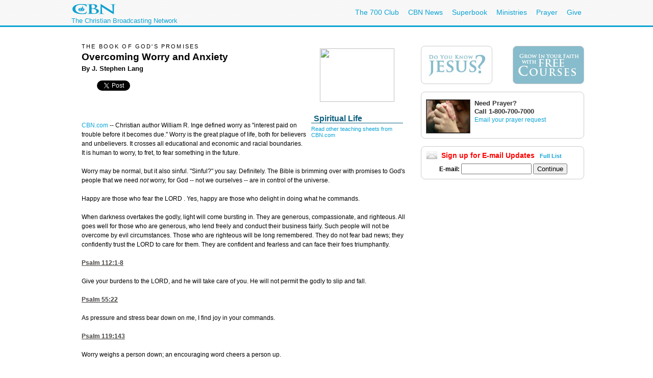

--- FILE ---
content_type: text/html; charset=utf-8
request_url: http://static.cbn.com/spirituallife/CBNTeachingSheets/promises_worry.aspx
body_size: 26385
content:
<!DOCTYPE html PUBLIC "-//W3C//DTD XHTML 1.0 Transitional//EN" "http://www.w3.org/TR/xhtml1/DTD/xhtml1-transitional.dtd">

<html><!-- InstanceBegin template="/Templates/articlePage.dwt.aspx" codeOutsideHTMLIsLocked="true" -->
<head>
<!-- InstanceParam name="sideMenu" type="boolean" value="true" --><!-- InstanceParam name="adBarMain" type="boolean" value="true" --><!-- InstanceParam name="adBarSecondary" type="boolean" value="true" --><!-- InstanceBeginEditable name="doctitle" --> 
<title id="TitleID">Overcoming Worry & Anxiety</title>
<!-- InstanceEndEditable --><!-- InstanceBeginEditable name="keywords" --> 
<meta name="keywords" content="promises, spiritual, teaching, faith, Bible, Jesus Christ, love, joy, truth">
<!-- InstanceEndEditable --><!-- InstanceBeginEditable name="description" --> 
<meta name="description" content="By J. Steven Lang
Worry may be normal, but it also sinful. &quot;Sinful?&quot; you say. Definitely. The Bible is brimming over with promises to God's people that we need not worry...">
<!-- InstanceEndEditable -->
<!-- InstanceBeginEditable name="articleTitle" --> 
<meta name="Overcoming Worry and Anxiety">
<!-- InstanceEndEditable -->
<!-- InstanceBeginEditable name="articleImage" --> 
<meta name="/imagesCC/0,,291715,00">
<!-- InstanceEndEditable -->
<!-- Template Parameters Driving Content -->
<!-- InstanceParam name="docHeading" type="boolean" value="true" -->
<!-- InstanceParam name="docAuthor" type="boolean" value="true" -->
<!-- InstanceParam name="docDate" type="boolean" value="false" -->
<!-- InstanceParam name="sidebar" type="boolean" value="true" -->
<!-- InstanceParam name="contentBottom" type="boolean" value="true" -->
<!-- InstanceParam name="sidebarWatchNow" type="boolean" value="false" -->
<!-- Template Parameters Driving Video Link -->
<!-- InstanceParam name="streamTitle" type="text" value="CBN Newswatch" -->
<!-- InstanceParam name="streamSource" type="text" value="newswatch" -->
<!-- InstanceParam name="streamProgram" type="text" value="newswatch" -->
<!-- InstanceParam name="streamSegment" type="text" value="" -->

<meta http-equiv="Content-Type" content="text/html; charset=iso-8859-1"/>

<meta name="viewport" content="width=device-width, initial-scale=1, shrink-to-fit=no"/>
<meta property="fb:pages" content="113351505349955" />
<meta id="WTsv" name="WT.sv" content="VB2003"></meta>


<link href="/noindex/template/layout.css" rel="stylesheet" type="text/css" />
<link href="/noindex/template/touts.css" rel="stylesheet" type="text/css" />
<link href="/noindex/template/styles.css" rel="stylesheet" type="text/css" />
<link href="/Global/App_Themes/Social/Dashboard.css" rel="stylesheet" type="text/css" />
<link href="/Global/App_Themes/Default/jquery.pager.css" rel="stylesheet" type="text/css" />
<link href="/Global/App_Themes/Default/comments.css" rel="stylesheet" type="text/css" />
<link href="/noindex/template/partners_network_banner.css" rel="stylesheet" type="text/css" />

<!-- spirituallife ... -1 -->
<script language=javascript>
// default all ad positions
bPosition_Right = false; bPosition_Right1 = false; bPosition_Top = false; bPosition_Top1 = false; bPosition_Left = false; bPosition_Bottom = false; bPosition_Bottom1 = false; bPosition_PreRoll = false; bPosition_PreRollCompanion = false; iAdsToShow = 0; iAdsShown = 0;	
</script>
<script language=javascript>bPosition_Right = true; bPosition_Right1 = true; bPosition_Top = true; bPosition_Left = true; bPosition_Bottom = true; iAdsToShow = 5;</script>
<script language="javascript">
	sOasAdPositions = "Top,Right,Left,Bottom,Right1,Right2";
	sOasAdSection = "spirituallife/cbnteachingsheets";
</script>
<link href="/scripts/OAS_MJX.css" rel="stylesheet" type="text/css" />
<script language="javascript" type="text/javascript" src="/scripts/OAS_MJX-script.aspx"></script>	


<script language="javascript" type="text/javascript" src="/Scripts/jquery-1.7.1.min.js"></script>
<script language="javascript" type="text/javascript" src="/Scripts/jquery-ui-1.7.2.custom.min.js"></script>
<script language="javascript" type="text/javascript" src="/scripts/ui/ui.core.js"></script>
<script language="javascript" type="text/javascript" src="/scripts/ui/ui.tabs.js"></script>
<script language="javascript" type="text/javascript" src="/scripts/jquery.slider.js"></script>
<script language="javascript" type="text/javascript" src="/scripts/jquery.jswipe.js"></script>
<script language="javascript" type="text/javascript" src="/Global/Scripts/jQuery/jquery.pager.js"></script>
<script language="javascript" type="text/javascript" src="/noindex/template/jquery.js"></script>
<script language="javascript" type="text/JavaScript" src="/templates/common/javascripts.js"></script>
<script language="javascript" type="text/JavaScript" src="/scripts/swfobject.js"></script>
<script language="javascript" type="text/javascript" src="/scripts/mbox.js"></script>    
<script language="javascript" type="text/javascript" src="/Global/Scripts/Dashboard.js"></script>
<script language="javascript" type="text/javascript" src="/Global/Scripts/comments.js"></script>
<script language="javascript" type="text/javascript" src="/Global/Scripts/login.js"></script>

<script language="javascript" type="text/javascript" src="/scripts/app_smart_banner.js"></script>
<link rel="stylesheet" type="text/css" href="/scripts/biblereferencer/styles.css" />
<script language="javascript" type="text/javascript" src="/scripts/biblereferencer/jquery.biblereferencer.js"></script>
<script>
    $(document).ready(function (e) {
        setTimeout(function () {
            $(".centerTD p, #centerTD p, #contentArea p,.centerTD blockquotes, #centerTD blockquotes, #contentArea blockquotes").biblereferencer();
        }, 500);
        $(document).trigger('CORE:HAS_INITIALIZED');
    });
    $(window).resize(function () {
        $(document).trigger('CORE:HAS_RESIZED');
    });
</script>
</script>

</head>
<body id="BodyID">

<div class="clearfix" id="global">
                <div class="centered">
                    <div style="float:left">
                        <a class="logo-link" href="/"></a>
                        <div style="clear: both; line-height: 5px; color: rgb(12, 163, 212); font-size: 13px;" class="clearfix">The Christian Broadcasting Network</div>
                    </div>
                    <ul class="menu support-menu">
                         <li><a href="/700club">The 700 Club</a></li>
                        <li class="mobilehide"><a href="/cbnnews">CBN News</a></li>
                        <li class="mobilehide"><a href="/superbook/">Superbook</a></li>
                        <li class="mobilehide"><a href="/partners/">Ministries</a></li>
                        <li><a href="/prayer">Prayer</a></li>
                        <li><a href="/giving">Give</a></li>
                    </ul>
                    </ul>
                </div>
</div>
<div id="wrapper">
	<div id="copy">
<form name="Form1" method="post" action="./promises_worry.aspx" id="Form1">
<div>
<input type="hidden" name="__EVENTTARGET" id="__EVENTTARGET" value="" />
<input type="hidden" name="__EVENTARGUMENT" id="__EVENTARGUMENT" value="" />
<input type="hidden" name="__LASTFOCUS" id="__LASTFOCUS" value="" />
<input type="hidden" name="__VIEWSTATE" id="__VIEWSTATE" value="hfBl2zDe/mk5eDcVBTjwYoP6pZTbUk2Fb3XCqDAI25VgKIQdgAQrJ0Dh5dAzRZoG7c7aIfj5JzK7+N5cbt065TIqoovqGg9nH/dWTEe6+yOTvy8+07zwGH0M4n7pK5HWlddDSxE7bgo7wfRXJXbMtjY9TnZlu/ebayuieDtJ0GCPSIte3M/Lirwds58CPthfa4iBHQ==" />
</div>

<script type="text/javascript">
//<![CDATA[
var theForm = document.forms['Form1'];
if (!theForm) {
    theForm = document.Form1;
}
function __doPostBack(eventTarget, eventArgument) {
    if (!theForm.onsubmit || (theForm.onsubmit() != false)) {
        theForm.__EVENTTARGET.value = eventTarget;
        theForm.__EVENTARGUMENT.value = eventArgument;
        theForm.submit();
    }
}
//]]>
</script>


<script src="/WebResource.axd?d=pynGkmcFUV13He1Qd6_TZEQFHhISw2Qid18LKyMPAJAtbbLsmNgqgmipMGmhvsA5aUo0iQ2&amp;t=638901392248157332" type="text/javascript"></script>

<div>

	<input type="hidden" name="__VIEWSTATEGENERATOR" id="__VIEWSTATEGENERATOR" value="614F35D0" />
</div>
<table width="100%" border="0" cellspacing="20" cellpadding="0">
	<tr>
		<td width="1" class="leftMenu">
			
				<div id="sectionNav">
<h3 class="top">Explore</h3>
<ul>
	<li><a class="prayerandcounseling" href="/spirituallife/PrayerAndCounseling/index.aspx">Prayer Center</a></li>
	<li><a class="" href="/spirituallife/devotions/index.aspx">Devotions</a></li>
	<li><a class="" href="/spirituallife/ChristianCourses/index.aspx">Free Online Courses</a></li>
	<li><a class="" href="/spirituallife/questionsaboutgod/">Faith Answers</a></li>
</ul>
      <h3>Bible</h3>
<ul>
  <li><a href="/spirituallife/bible/apps/">Free Bible Apps</a></li>
  <li><a class="" href="http://bible.cbn.com/" target="_blank">Read &amp; Hear the Bible</a></li>
  <li><a class="" href="http://us-en.superbook.cbn.com/sb_bible" target="_blank">Online Kids Bible</a></li>
</ul>
<h3>Activities</h3>
<ul>
  <li><a href="http://www.cbn.com/mycbn/">myCBN  App - Christian Growth </a></li>
  <li><a class="" href="/spiritualLife/churchandministry/churchfindertool.aspx">Find a Local Church</a></li>
	<li><a class="" href="http://my.cbn.com/pg/groups/2418/prayers-and-discussion/">Pray for Others</a></li>
	<li><a class="" href="/spirituallife/shareyourfaith/index.aspx">Share Your Faith</a></li>
</ul>
<h3>Webcasts</h3>
<ul>
  <li><a class="" href="http://event.cbn.com/700ClubInteractive/Event/">700 Club Interactive</a></li>
  </ul>
<h3>Blogs</h3>
<ul><li><a href="http://blogs.cbn.com/soultransformation/Default.aspx">Soul Transformation</a></li>
	<li><a href="http://blogs.cbn.com/battlingaddictions/">Overcoming Addictions</a></li>
</ul>
<h3>Go Deeper</h3>
<ul>
	<li><a class="christiancourses" href="/spirituallife/BibleStudyAndTheology/index.aspx">Bible Study &amp; Theology</a></li>
	<li><a class="churchandministry" href="/spirituallife/ChurchAndMinistry/index.aspx">Church &amp; Ministry</a></li>
	<li><a class="" href="/spirituallife/CBNTeachingSheets/index.aspx">CBN Teaching Sheets</a></li>
	<li><a class="" href="/special/apologetics/">Apologetics</a></li>
	<li><a href="/special/archaeology/">Biblical Archaeology</a></li>
	<li><a href="/spirituallife/BibleStudyAndTheology/DrWilliams/QAindex.aspx">Theology Q&amp;A</a></li>
  </ul>
</div>
<br />

<div id="advertising_banner_sky" style="text-align:center; width: 160px; margin-top:10px; margin-bottom:0px; padding-bottom: 0px; ">
<center>
<div style="padding: 0px; margin: 0px; width:160px">
	<!------ OAS AD 'Left' begin ------>
	<script language=JavaScript>
	<!--
	if (typeof(bPosition_Left) == "undefined") {
		bPosition_Left = false;
	}
	if (bPosition_Left) {
		iAdsShown++;
		OAS_AD('Left');
		sFeedbackText = '<div class="advertising_feedback_text"><a href="/contact/feedback-ads.aspx">Ad Feedback</a></div>';
		document.write(sFeedbackText);
	}
	//-->
	</script>
	<!------ OAS AD 'Left' end ------>
</div>
</center>
</div>

			
			<!-- InstanceBeginEditable name="leftnavContent" --><img src="/templates/images/spacer.gif" width="75" height="1"><br>
			<!-- InstanceEndEditable -->
		</td>
		<td>
		
        <table width="200" border="0" align="right" cellpadding="10" cellspacing="0">
        	<tr>
        		<td>
        			<div align="center"><!-- InstanceBeginEditable name="sidebarImage" --><img height=105 
								src="/imagesCC/0,,291715,00.jpg" 
								width=146 border=0><!-- InstanceEndEditable --></div></td>
       		  </tr>
        	
        	<tr>
        		<td>
        			<!-- InstanceBeginRepeat name="sidebarItems" --><!-- InstanceBeginRepeatEntry -->
        			<table width="100%"  border="0" cellpadding="0" cellspacing="0">
                    	<tr>
                    		<td class="sectionHeader"><!-- InstanceBeginEditable name="sidebarHeading" -->Spiritual Life <!-- InstanceEndEditable --></td>
                   		</tr>
                    	<tr>
                    		<td class="sectionBlock"><!-- InstanceBeginEditable name="sidebarContent" --><A HREF="/spirituallife/cbnteachingsheets/">Read 
                  other teaching sheets from CBN.com</A><!-- InstanceEndEditable --></td>
                   		</tr>
                    	<tr>
                    		<td>&nbsp;</td>
                   		</tr>
               	    </table>
        			<!-- InstanceEndRepeatEntry --><!-- InstanceEndRepeat --></td>
       		  </tr>
        	</table>
		
		
		<h6><!-- #BeginEditable "heading" -->THE 
BOOK OF GOD'S PROMISES<!-- #EndEditable --></h6>
		
		<h1><!-- #BeginEditable "title" --> 
Overcoming Worry and Anxiety<!-- #EndEditable --></h1>
		
		<h5><!-- #BeginEditable "author" -->By 
J. Stephen Lang<i><br>
        </i><!-- #EndEditable --></h5>
		
		<br>
		<!-- #BeginEditable "body" --> <P><span class=source><a class="bluetitle" href="http://www.cbn.com">CBN.com</a> 
-- </span> Christian author William R. Inge defined worry as "interest paid on 
trouble before it becomes due." Worry is the great plague of life, both for believers 
and unbelievers. It crosses all educational and economic and racial boundaries. 
It is human to worry, to fret, to fear something in the future. </P><P>Worry may 
be normal, but it also sinful. "Sinful?" you say. Definitely. The Bible is brimming 
over with promises to God's people that we need <I>not</I> worry, for God -- not 
we ourselves -- are in control of the universe. <P>Happy are those who fear the 
LORD . Yes, happy are those who delight in doing what he commands. <P>When darkness 
overtakes the godly, light will come bursting in. They are generous, compassionate, 
and righteous. All goes well for those who are generous, who lend freely and conduct 
their business fairly. Such people will not be overcome by evil circumstances. 
Those who are righteous will be long remembered. They do not fear bad news; they 
confidently trust the LORD to care for them. They are confident and fearless and 
can face their foes triumphantly. <P>Psalm 112:1-8 <P>Give your burdens to the 
LORD, and he will take care of you. He will not permit the godly to slip and fall. 
<P>Psalm 55:22 <P>As pressure and stress bear down on me, I find joy in your commands. 
<P>Psalm 119:143 <P>Worry weighs a person down; an encouraging word cheers a person 
up. <P>Proverbs 12:15 <P>Jesus himself, the Son of God, spoke many times on the 
subject of worry. Jesus chose to depend completely on his Father, and he promised 
his followers that they too could -- and should -- devote their lives to something 
more fruitful than worrying. <P>"I tell you, don't worry about everyday life -- 
whether you have enough food, drink, and clothes. Doesn't life consist of more 
than food and clothing? Look at the birds. They don't need to plant or harvest 
or put food in barns because your heavenly Father feeds them. And you are far 
more valuable to him than they are. Can all your worries add a single moment to 
your life? Of course not. <P>"And why worry about your clothes? Look at the lilies 
and how they grow. They don't work or make their clothing, yet Solomon in all 
his glory was not dressed as beautifully as they are. And if God cares so wonderfully 
for flowers that are here today and gone tomorrow, won't he more surely care for 
you? You have so little faith! <P>"So don't worry about having enough food or 
drink or clothing. Why be like the pagans who are so deeply concerned about these 
things? Your heavenly Father already knows all your needs, and he will give you 
all you need from day to day if you live for him and make the Kingdom of God your 
primary concern. <P>"So don't worry about tomorrow, for tomorrow will bring its 
own worries. Today's trouble is enough for today." <P>Matthew 6:25-34 <P>The apostle 
Paul, in the following passage, promised Christians that they could dispel worry 
by fixing their minds on good things, not on their own worries. It is one of the 
classic Bible passages on worry, one that people should engrave on their hearts. 
<P>Don't worry about anything; instead, pray about everything. Tell God what you 
need and thank him for all he has done. If you do this, you will experience God's 
peace, which is far more wonderful than the human mind can understand. His peace 
will guard your hearts and minds as you live in Christ Jesus. <P>And now, dear 
brothers and sisters, let me say one more thing as I close this letter. Fix your 
thoughts on what is true and honorable and right. Think about things that are 
pure and lovely and admirable. Think about things that are excellent and worthy 
of praise. <P>Philippians 4:6-8
              <P>The Book of God's Promises -- Copyright, 1999 by J. 
Stephen Lang. All rights reserved, used with permission.</P>
            <!-- #EndEditable -->
		  
<style type="text/css">
<!--
-->
</style>


<div class="clear">
	<ul class="articleTools">
		<li><a class="iconButtonSmall translate" href="javascript:toggleBox('babelfish',1);"><span>Translate</span></a>
			<div align="center" id="babelfish" style="visibility:hidden; position:absolute; padding: 15px 15px 15px 15px; background-color:#edf1fa; ">
				<script language="JavaScript1.2" src="http://www.altavista.com/static/scripts/translate_engl.js"></script><br />
				<span class="caption"><a href="javascript:toggleBox('babelfish',0);">Close</a></span>
			</div>
		</li>
		<li>
			<a class="iconButtonSmall print" href="/spirituallife/CBNTeachingSheets/promises_worry.aspx?option=print"><span>Print Page</span></a>
		</li>
		<li><a class="iconButtonSmall email" href="javascript:sendtofriendPop('/spirituallife/CBNTeachingSheets/promises_worry.aspx')"><span>Email to a Friend</span></a></li>
		<li><!-- ADDTHIS BUTTON BEGIN -->
<a class="iconButtonSmall share" href="http://www.addthis.com/bookmark.php" onmouseover="return addthis_open(this, '', addthis_url, '[TITLE]')" onmouseout="addthis_close()" onclick="return addthis_sendto()"><span>Share With A Friend</span></a>
<script type="text/javascript" src="http://s7.addthis.com/js/152/addthis_widget.js"></script>
<script type="text/javascript">
	addthis_pub = 'cbndigitalmedia';
	addthis_logo = 'http://www.cbn.com/templates/images/cbn_com_logo.jpg';
	addthis_logo_background = 'fdf0c4';
	addthis_logo_color = '623300';
	addthis_brand = 'CBN.com';
	addthis_options = 'favorites, facebook, twitter, more';
	addthis_test0309 = false;
	// has a url been specified?
	if ((typeof(addthis_url) == "undefined") || (addthis_url == "")) {
		// current pagename without any parameters	
		addthis_url = window.location.href.substr(0, (window.location.href.indexOf("?")<0)?window.location.href.length:window.location.href.indexOf("?"));
	}
</script>
<!-- ADDTHIS BUTTON END --></li>
	</ul>
</div>

<div id="fb-root"></div>
<script src="http://connect.facebook.net/en_US/all.js"></script>
<script>
  FB.init({
    appId  : 'YOUR APP ID',
    status : true, // check login status
    cookie : true, // enable cookies to allow the server to access the session
    xfbml  : true, // parse XFBML
    channelURL : 'http://WWW.MYDOMAIN.COM/channel.html', // channel.html file
    oauth  : true // enable OAuth 2.0
  });
</script>
<script type="text/javascript" src="http://platform.twitter.com/widgets.js"></script>
<script type="text/javascript" src="https://apis.google.com/js/plusone.js"></script>
<div id="fb-root"></div>
<script>(function(d){
  var js, id = 'facebook-jssdk'; if (d.getElementById(id)) {return;}
  js = d.createElement('script'); js.id = id; js.async = true;
  js.src = "//connect.facebook.net/en_US/all.js#appId=119038841522128&xfbml=1";
  d.getElementsByTagName('head')[0].appendChild(js);
}(document));
</script>
<script>
var shareBlock = '';
	shareBlock += '<div id="shareBlock" style="height:75px;">';
	shareBlock += '<table cellspacing="10" cellpadding="0" border="0" style="margin-bottom:20px;"><tr>';
	shareBlock += '<td style="vertical-align:top"><fb:like send="false" layout="box_count" show_faces="false"></fb:like></td>';
	shareBlock += '<td style="vertical-align:top; width:55px;"><g:plusone size="tall"></g:plusone></td>';
	shareBlock += '<td style="vertical-align:top; width:65px;"><a href="http://twitter.com/share" class="twitter-share-button" data-count="vertical">Tweet</a></td>';
	//shareBlock += '<td style="vertical-align:bottom"><a href="javascript:sendtofriendPop(\''+document.location+'\')"><img src="/media/player/img/btn_email.gif" alt="Email" border="0" height="20" width="59"></a></td>';
	shareBlock += '</tr></table>';
	shareBlock += '</div>';
$(document).ready(function(){
	$("td.centerTD>h5:first").after(shareBlock);
	$("#centerTD>h5:first").after(shareBlock);
	$("#contentArea>h5:first").after(shareBlock);
	//$("img#articleImage, div#movieImage, td.centerTD table:first img:first").after('<div style="width:150px; margin:0px auto 1em;"><fb:like layout="button_count" show_faces="false" width="150" action="recommend" style="margin-top:1em;"></fb:like></div>');
});
</script>
<br clear="all">
<hr size=1>
<div align="center" clear="all"><span class="alert"><strong>CBN IS HERE FOR YOU!</strong></span><br />
	<b>Are you seeking answers in life? Are you hurting? <br />
	Are you facing a difficult situation?</b> 
</div>
<ul>
	<li><a href="/spirituallife/BibleStudyAndTheology/Discipleship/Steps_to_Peace_With_God.aspx?intcmp=EVAN0003">Find your way to peace with God</a></li>
	<li><a href="/SpiritualLife/prayerandcounseling/">Send us your prayer request online</a></li>

	<li><a href="/spirituallife/PrayerAndCounseling/PCC/index.aspx">Call The 700 Club Prayer Center</a> at <strong>1&nbsp;(800)&nbsp;700-7000</strong>, 24 hours a day. </li>
</ul>
<p align="center"> A caring friend will be there to pray with you in your time of need.</p>

			

		
		</td>
		<td width="1">
			
				
<!------ OAS AD 'Right' begin ------>
<div id="advertising_banner_mr">
	<SCRIPT LANGUAGE=JavaScript>
	<!--
	if (typeof(bPosition_Right) == "undefined") {
		bPosition_Right = false;
	}
	if (bPosition_Right) {
		iAdsShown++;
		OAS_AD('Right');
		sFeedbackText = '<style>#advertising_banner_mr {width:300px}</style><div class="advertising_feedback_text"><a href="/contact/feedback-ads.aspx">Ad Feedback</a></div>';
		document.write(sFeedbackText);

	}
	//-->
	</SCRIPT>
	<!------ OAS AD 'Right' end ------>
</div>


<div id="sidebarCallToAction">
	<div class="container whiteBlock left" style="width:120px; height:55px; margin-top:5px;"> <a href="/spirituallife/BibleStudyAndTheology/Discipleship/Steps_to_Peace_With_God.aspx?intcmp=EVAN0001&amp;WT.svl=right_nav"><img src="/redesign-prototype/images/sidebar-DoYouKnowJesus.jpg" alt="Do You Know Jesus" width="120" height="55" border="0" /></a></div>
	<div class="container whiteBlock right" style="width:120px; height:55px; margin-top:5px; background-color:#87bccc;"><a href="http://www.cbn.com/spirituallife/ChristianCourses/index.aspx?intcmp=DISC0001&amp;WT.svl=right_nav"><img src="/redesign-prototype/images/sidebar-GrowInYourFaithCourses.jpg" alt="Grow In Your Faith" width="120" height="55" border="0" /></a></div>
    <div class="mboxDefault">
	<div id="sidebarPrayer" class="container whiteBlock clear" style="margin-top:10px; width:300px;">
		<div class="tout sm noMargin" style="padding-top: 0px; margin: 5px 0px 10px 0px; line-height: 1.4em"> 
			<img src="/images/prayingAgainstSARS1_MW.jpg" />
			<h2 class="title">Need Prayer?</h2>
			<span style="font-size:1.1em; font-weight:bold;">Call 1-800-700-7000 </span><br>
			<a href="/spirituallife/PrayerAndCounseling/index.aspx" >Email your prayer request</a> <br>
		</div>
	</div>
    </div>
    <script language='javascript'>mboxCreate('AdBarMain-Prayer');</script>
	
</div>
<div id="sidebarEmail" class="whiteBlock">
	
            <div class="centered" >
				<h2 style="line-height:16px; text-align:left; margin:0px; padding:0px; margin-bottom:.5em; color: red;"><img src="/redesign-prototype/images/email_icon_lg.jpg" width="23" height="16" alt="Email icon" border="0" style="float:left; margin-right:.5em;" />Sign up for E-mail Updates <span style="font-size:11px; margin-left:.5em;"><a href="/community/af/emailpreferences.aspx?intcmp=RNEU0003">Full List</a></span></h2>
                &nbsp;<b>E-mail:</b>&nbsp;<input name="EmailPreferencesControl$EmailTextbox" type="text" onchange="javascript:setTimeout(&#39;__doPostBack(\&#39;EmailPreferencesControl$EmailTextbox\&#39;,\&#39;\&#39;)&#39;, 0)" onkeypress="if (WebForm_TextBoxKeyHandler(event) == false) return false;" id="EmailPreferencesControl_EmailTextbox" class="text" style="width:130px;" />
                <input type="submit" name="EmailPreferencesControl$ProceedBtn" value="Continue" id="EmailPreferencesControl_ProceedBtn" class="smallBlueButton" />
                <br />
                
			</div>
        
			

</div>


			 
		</td>
	</tr>
</table>
</form>
   	</div>
</div>
<div id="footer">
	<div id="copyright" class="clear centered">© <script>var theDate=new Date();document.write(theDate.getFullYear());</script> The Christian Broadcasting Network, Inc., A nonprofit 501 (c)(3) Charitable Organization. &nbsp;<a href="/privacy-notice">CBN.com Privacy Policy</a> &nbsp;| &nbsp; <a href="/cbn-donor-privacy-policy">Donor Privacy Notice</a> &nbsp;|&nbsp; <a href="/terms-of-use">Terms of Use </a> &nbsp;|&nbsp; <a href="/contact">Contact</a></div>
</div>

<!-- SiteCatalyst code version: H.20.2. -->
<script language="JavaScript" type="text/javascript" src="/Scripts/s_code_community.aspx"></script>
<script language="JavaScript" type="text/javascript" src="/Scripts/s_code.js"></script>
<script language="JavaScript" type="text/javascript"><!--
	/************* DO NOT ALTER ANYTHING BELOW THIS LINE ! **************/
	var s_code = s.t(); if (s_code) document.write(s_code)//-->
</script>
<!--/DO NOT REMOVE/-->
<!-- End SiteCatalyst code version: H.20.2. -->




</body><!-- InstanceEnd -->
</html>


--- FILE ---
content_type: text/html; charset=utf-8
request_url: https://www.google.com/recaptcha/api2/aframe
body_size: 265
content:
<!DOCTYPE HTML><html><head><meta http-equiv="content-type" content="text/html; charset=UTF-8"></head><body><script nonce="_iWZM0iROsi0INfnvBrofw">/** Anti-fraud and anti-abuse applications only. See google.com/recaptcha */ try{var clients={'sodar':'https://pagead2.googlesyndication.com/pagead/sodar?'};window.addEventListener("message",function(a){try{if(a.source===window.parent){var b=JSON.parse(a.data);var c=clients[b['id']];if(c){var d=document.createElement('img');d.src=c+b['params']+'&rc='+(localStorage.getItem("rc::a")?sessionStorage.getItem("rc::b"):"");window.document.body.appendChild(d);sessionStorage.setItem("rc::e",parseInt(sessionStorage.getItem("rc::e")||0)+1);localStorage.setItem("rc::h",'1768524812314');}}}catch(b){}});window.parent.postMessage("_grecaptcha_ready", "*");}catch(b){}</script></body></html>

--- FILE ---
content_type: text/css
request_url: http://static.cbn.com/Global/App_Themes/Default/jquery.pager.css
body_size: 672
content:
.pager ul.pages {
	display:block;
	border:none;
	text-transform:uppercase;
	font-size:10px;
	margin:10px 0 10px;
	padding:0;
}

.pager ul.pages li {
	list-style:none;
	float:left;
	border:1px solid #ccc;
	text-decoration:none;
	margin:0 5px 0 0;
	padding:5px;
	cursor: pointer;
	position:relative;
    left: 0px !important;
    width: auto !important;

}

.pager ul.pages li:hover {
	border:1px solid #003f7e;
	cursor: pointer;
}

.pager ul.pages li.pgEmpty {
	border:1px solid #eee;
	color:#eee;
	display: none;
}

.pager ul.pages li.pgCurrent {
	border:1px solid #003f7e;
	color:#000;
	font-weight:700;
	background-color:#eee;
}